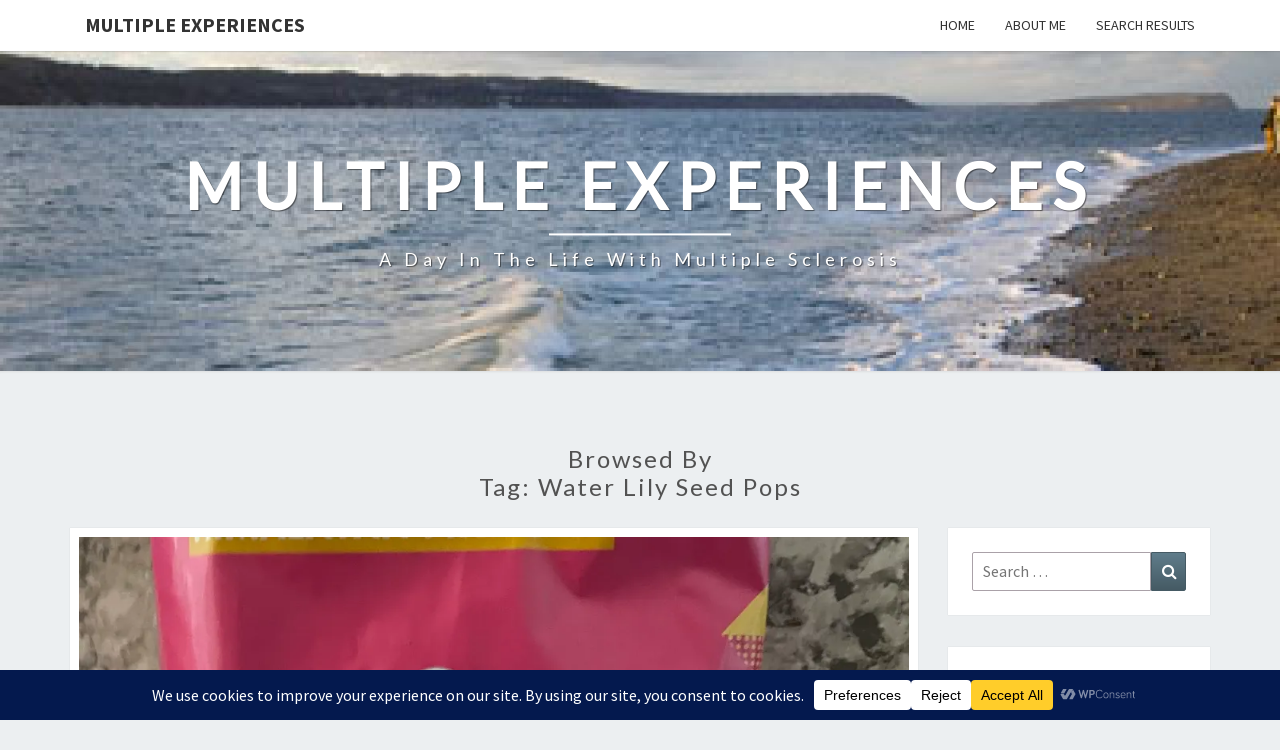

--- FILE ---
content_type: text/html; charset=utf-8
request_url: https://www.google.com/recaptcha/api2/aframe
body_size: 183
content:
<!DOCTYPE HTML><html><head><meta http-equiv="content-type" content="text/html; charset=UTF-8"></head><body><script nonce="GqoYeICKaJ7h9xrqIdU7NA">/** Anti-fraud and anti-abuse applications only. See google.com/recaptcha */ try{var clients={'sodar':'https://pagead2.googlesyndication.com/pagead/sodar?'};window.addEventListener("message",function(a){try{if(a.source===window.parent){var b=JSON.parse(a.data);var c=clients[b['id']];if(c){var d=document.createElement('img');d.src=c+b['params']+'&rc='+(localStorage.getItem("rc::a")?sessionStorage.getItem("rc::b"):"");window.document.body.appendChild(d);sessionStorage.setItem("rc::e",parseInt(sessionStorage.getItem("rc::e")||0)+1);localStorage.setItem("rc::h",'1769108173325');}}}catch(b){}});window.parent.postMessage("_grecaptcha_ready", "*");}catch(b){}</script></body></html>